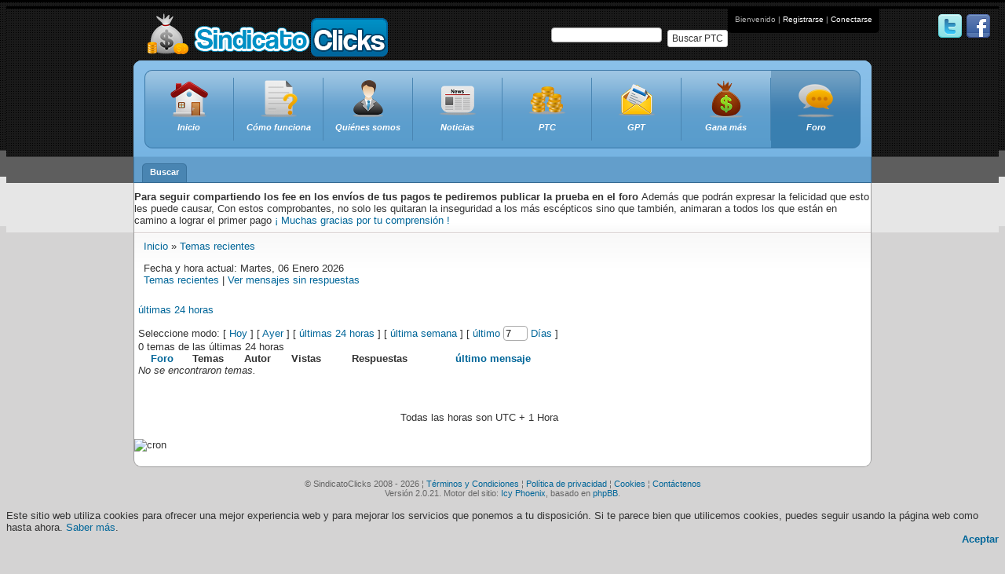

--- FILE ---
content_type: text/html; charset=UTF-8
request_url: https://www.sindicatoclicks.com/recent.php?sid=4ecb5cae1b7f3a4d851e5bb50682e521?mode=last24
body_size: 5702
content:
	<!DOCTYPE html PUBLIC "-//W3C//DTD XHTML 1.0 Transitional//EN" "http://www.w3.org/TR/xhtml1/DTD/xhtml1-transitional.dtd">
<html xmlns="http://www.w3.org/1999/xhtml" dir="ltr" lang="es-es" xml:lang="en-gb">
	<head>
			<meta http-equiv="content-type" content="text/html; charset=UTF-8" />
<meta http-equiv="content-style-type" content="text/css" />
<meta name="author" content="Gabriel Anca y Jesús Vázquez :: http://www.sindicatoclicks.com/" />
<meta name="description" content="¡Bienvenido al mundo del dinero por internet! En SindicatoClicks te estaremos respaldando, apoyando, asesorando, ayudando y aportando valiosa información en todo momento, para que ganes dinero por internet de forma segura." />
<meta name="keywords" content="sindicatoclicks, sindicato, clicks, sindicato de clicks, ptc, gpt, upload, scam, dinero, money, cash, refback, dinero facil, ganar dinero, dinero internet, trabajar desde casa" />
<meta name="robots" content="index,follow" />

<link rel="top" type="text/html" title="Sindicato de Clicks" href="https://www.sindicatoclicks.com/index.php?sid=f25f308f6ff90f4f5e1bcccba08717a7" />
<link rel="forum" type="text/html" title="Foro" href="https://www.sindicatoclicks.com/forum.php?sid=f25f308f6ff90f4f5e1bcccba08717a7" />
<link rel="search" type="text/html" title="Buscar" href="https://www.sindicatoclicks.com/search.php?sid=f25f308f6ff90f4f5e1bcccba08717a7" />
<link rel="help" type="text/html" title="FAQ" href="https://www.sindicatoclicks.com/faq.php?sid=f25f308f6ff90f4f5e1bcccba08717a7" />
<link rel="author" type="text/html" title="Lista de usuarios" href="https://www.sindicatoclicks.com/memberlist.php?sid=f25f308f6ff90f4f5e1bcccba08717a7" />
<link rel="alternate" type="application/rss+xml" title="RSS" href="https://www.sindicatoclicks.com/rss.php" />
<link rel="alternate" type="application/atom+xml" title="Atom" href="https://www.sindicatoclicks.com/rss.php?atom" />
<title>Temas recientes</title>

<link rel="shortcut icon" href="https://www.sindicatoclicks.com/images/favicon.ico" />
<link rel="stylesheet" href="https://www.sindicatoclicks.com/templates/icy_phoenix/style_cyan.css" type="text/css" />

<!-- This goes first, so that the other scripts can be 'jQuerized' -->
<script type="text/javascript" src="https://www.sindicatoclicks.com/templates/common/jquery/jquery_compressed.js"></script>







<script type="text/javascript">
// <![CDATA[
// OS / BROWSER VARS - BEGIN
// Check for Browser & Platform for PC & IE specific bits
// More details from: http://www.mozilla.org/docs/web-developer/sniffer/browser_type.html
var clientPC = navigator.userAgent.toLowerCase(); // Get client info
var clientVer = parseInt(navigator.appVersion); // Get browser version

var is_ie = ((clientPC.indexOf('msie') != -1) && (clientPC.indexOf('opera') == -1));
var is_win = ((clientPC.indexOf('win') != -1) || (clientPC.indexOf('16bit') != -1));
var is_iphone = ((clientPC.indexOf('iphone')) != -1);

// Other check in vars...
var uAgent = navigator.userAgent;
// NS 4
var ns4 = (document.layers) ? true : false;
// IE 4
var ie4 = (document.all) ? true : false;
// DOM
var dom = (document.getElementById) ? true : false;
// + OP5
var ope = ((uAgent.indexOf("Opera") > -1) && dom) ? true : false;
// IE5
var ie5 = (dom && ie4 && !ope) ? true : false;
// + NS 6
var ns6 = (dom && (uAgent.indexOf("Netscape") > -1)) ? true : false;
// + Konqueror
var khtml = (uAgent.indexOf("khtml") > -1) ? true : false;
//alert("UserAgent: "+uAgent+"\nns4 :"+ns4+"\nie4 :"+ie4+"\ndom :"+dom+"\nie5 :"+ie5+"\nns6 :"+ns6+"\nope :"+ope+"\nkhtml :"+khtml);
// OS / BROWSER VARS - END

var S_SID = 'f25f308f6ff90f4f5e1bcccba08717a7';
var FULL_SITE_PATH = 'https://www.sindicatoclicks.com/';
var ip_root_path = './';
var php_ext = 'php';
var POST_FORUM_URL = 'f';
var POST_TOPIC_URL = 't';
var POST_POST_URL = 'p';
var CMS_PAGE_LOGIN = 'login_ip.php';
var CMS_PAGE_HOME = 'index.php';
var CMS_PAGE_FORUM = 'forum.php';
var CMS_PAGE_VIEWFORUM = 'viewforum.php';
var CMS_PAGE_VIEWTOPIC = 'viewtopic.php';
var CMS_PAGE_PROFILE = 'profile.php';
var CMS_PAGE_POSTING = 'posting.php';
var CMS_PAGE_SEARCH = 'search.php';
var form_name = 'post';
var text_name = 'message';
var onload_functions = new Array();
var onunload_functions = new Array();

/**
* New function for handling multiple calls to window.onload and window.unload by pentapenguin
*/
window.onload = function()
{
	for (var i = 0; i < onload_functions.length; i++)
	{
		eval(onload_functions[i]);
	}
};

window.onunload = function()
{
	for (var i = 0; i < onunload_functions.length; i++)
	{
		eval(onunload_functions[i]);
	}
};

// ]]>
</script>

<script type="text/javascript" src="https://www.sindicatoclicks.com/templates/common/js/ip_scripts.js"></script>
<script type="text/javascript" src="https://www.sindicatoclicks.com/templates/common/js/run_active_content.js"></script>

<!-- IE conditional comments: http://msdn.microsoft.com/workshop/author/dhtml/overview/ccomment_ovw.asp -->
<!--[if IE]>
<link rel="stylesheet" href="https://www.sindicatoclicks.com/templates/common/common_ie.css" type="text/css" />
<![endif]-->

<!--[if lt IE 7]>
<script type="text/javascript" src="https://www.sindicatoclicks.com/templates/common/js/pngfix.js"></script>
<![endif]-->

<link rel="stylesheet" href="https://www.sindicatoclicks.com/templates/common/highslide/highslide.css" type="text/css" media="screen" />
<!--[if lt IE 7]>
<link rel="stylesheet" href="https://www.sindicatoclicks.com/templates/common/highslide/highslide-ie6.css" type="text/css" />
<![endif]-->
<script type="text/javascript" src="https://www.sindicatoclicks.com/templates/common/highslide/highslide-full.packed.js"></script>
<script type="text/javascript">
// <![CDATA[
hs.graphicsDir = 'https://www.sindicatoclicks.com/templates/common/highslide/graphics/';
hs.align = 'center';
hs.transitions = ['expand', 'crossfade'];
hs.outlineType = 'glossy-dark';
hs.showCredits = false;
hs.fadeInOut = true;
hs.numberOfImagesToPreload = 5;
hs.outlineWhileAnimating = 2; // 0 = never, 1 = always, 2 = HTML only
hs.loadingOpacity = 0.75;
hs.dimmingOpacity = 0.75;

// Add the controlbar
hs.addSlideshow({
		//slideshowGroup: 'group1',
	interval: 5000,
	repeat: false,
	useControls: true,
	fixedControls: 'fit',
	overlayOptions: {
		opacity: .75,
		position: 'bottom center',
		hideOnMouseOut: true
	}
});
// ]]>
</script>

<script type="text/javascript">
// <![CDATA[
var ajax_core_defined = 0;
var ajax_page_charset = 'UTF-8';
// ]]>
</script>

<script type="text/javascript" src="https://www.sindicatoclicks.com/templates/common/js/ajax/ajax_core.js"></script>
<script type="text/javascript" src="https://www.sindicatoclicks.com/templates/common/js/ajax/ajax_searchfunctions.js"></script>



<div id="fb-root"></div>
<script>(function(d, s, id) {
  var js, fjs = d.getElementsByTagName(s)[0];
  if (d.getElementById(id)) return;
  js = d.createElement(s); js.id = id;
  js.src = "//connect.facebook.net/es_LA/all.js#xfbml=1&appId=157105077813546";
  fjs.parentNode.insertBefore(js, fjs);
}(document, 'script', 'facebook-jssdk'));</script>



			
	<link rel="shortcut icon" href="https://www.sindicatoclicks.com/./sc/template/images/favicon.ico" />

	<link rel="stylesheet" type="text/css" href="https://www.sindicatoclicks.com/./sc/template/css/960.css" />
			<link rel="stylesheet" type="text/css" href="https://www.sindicatoclicks.com/./sc/template/css/blue_forum.css" />
		<link rel="stylesheet" type="text/css" href="https://www.sindicatoclicks.com/./sc/template/css/jquery.qtip.min.css" />
	<link rel="stylesheet" type="text/css" href="https://www.sindicatoclicks.com/./sc/template/css/jquery-ui.css" />
	<script type="text/javascript" src="https://www.sindicatoclicks.com/./sc/template/js/jquery.js"></script>
	<script type="text/javascript" src="https://www.sindicatoclicks.com/./sc/template/js/jquery-ui.js"></script>
	<script type="text/javascript" src="https://www.sindicatoclicks.com/./sc/template/js/effects.js"></script>
	<script type="text/javascript" src="https://www.sindicatoclicks.com/./sc/template/js/jquery.qtip.min.js"></script>
	<script type="text/javascript" src="https://www.sindicatoclicks.com/./sc/template/js/jquery_addclasses.js"></script>
	<script type="text/javascript" src="https://www.sindicatoclicks.com/./sc/template/js/highcharts.js"></script>

	<!--[if IE]>
		<link rel="stylesheet" href="https://www.sindicatoclicks.com/templates/icy_phoenix/style_cyan_ie.css" type="text/css" />
	<![endif]-->

	<script>
	$(document).ready(function() {
		$('[title!=""]').each(function() {
			if (!$(this).hasClass('noqtip')) {
				$(this).qtip({
					content: $(this).attr('title')
				});
				$(this).attr('title', '');
			}
		});
	});
	</script>
	</head> 
	<body>
	<div style="float:right; margin: 10px;"><a href="http://twitter.com/sindicatoclicks" target="_blank"><img src="https://www.sindicatoclicks.com/./sc/template/images/twitter.png" alt="" title="SindicatoClicks en Twitter" /></a> <a href="http://www.facebook.com/pages/SindicatoClicks/162871113752159" target="_blank"><img src="https://www.sindicatoclicks.com/./sc/template/images/facebook.png" alt="" title="SindicatoClicks en Facebook" /></a></div>

	<div id="global-wrapper">
		<span><a name="top"></a></span>
		<div class="container_16" id="wrapper">	
			<!--LOGO-->
			<div class="grid_8" id="logo" style="margin-top:9px; float:left;"><a href="https://www.sindicatoclicks.com/index.php"><img src="./sc/template/images/logo.png" alt="Sindicato de Clicks" /></a></div>
			<div id="user_tools">
							<span>Bienvenido | <a href="https://www.sindicatoclicks.com/./profile.php?mode=register&amp;sid=f25f308f6ff90f4f5e1bcccba08717a7">Registrarse</a> | <a href="https://www.sindicatoclicks.com/login_ip.php">Conectarse</a></span>
						</div>  
			<br /><br />
			<div style="float: right; color:#fff; display: inline-block; width: 225px;"> 
				<form method="post" id="search_page_form" action="https://www.sindicatoclicks.com/?v=search"> 
					<span style="float:right;"><button type="button" class="btn btn-default btn-xs" onclick="$('#search_page_form').submit();" style="display: inline-block;">Buscar PTC</button></span>
											<input type="text" name="ptc" value="" style="position: relative; top: -3px; width: 135px;" />
									</form>
			</div>
			<!--<br /><a href="http://www.sindicatoclicks.com"><img src="https://www.sindicatoclicks.com/images/spain.png" alt="Spanish " /></a>-->
		   
			<div class="grid_16" id="header">
				<!-- MENU START -->
				<div id="menu">
					<ul class="group" id="menu_group_main">
													<li class="item first" id="one"><a href="https://www.sindicatoclicks.com/?v=index" class="main"><span class="outer"><span class="inner index">Inicio</span></span></a></li>
							<li class="item middle" id="three"><a href="./?v=i&m=how-it-works" class="main"><span class="outer"><span class="inner howitworks">Cómo funciona</span></span></a></li>
							<li class="item middle" id="four"><a href="./?v=i&m=about-us" class="main"><span class="outer"><span class="inner aboutus png">Quiénes somos</span></span></a></li>
							<li class="item middle" id="two"><a href="./?v=newsletter" class="main"><span class="outer"><span class="inner newsletter">Noticias</span></span></a></li>
							<li class="item middle" id="five"><a href="./?v=ptc" class="main"><span class="outer"><span class="inner ptc">PTC</span></span></a></li>        
							<li class="item middle" id="six"><a href="./?v=gpt" class="main"><span class="outer"><span class="inner gpt">GPT</span></span></a></li>        
							<li class="item middle" id="seven"><a href="https://www.sindicatoclicks.com/?v=earn" class="main"><span class="outer"><span class="inner other">Gana más</span></span></a></li>
							      
								<li class="item last" id="eight"><a href="https://www.sindicatoclicks.com/forum.php" class="main current"><span class="outer"><span class="inner forum">Foro</span></span></a></li>
																		</ul>
				</div>
				<!-- MENU END -->
			</div>
			<div class="grid_16">
			<!-- TABS START -->
				<div id="tabs">
					 <div class="container">
						<ul>
																																		<li><a href="https://www.sindicatoclicks.com/./search.php?sid=f25f308f6ff90f4f5e1bcccba08717a7" onMouseOver="dropdownmenu(this, event, menu1, '250px');" onMouseOut="delayhidemenu();"><span>Buscar</span></a></li>
					   					   </ul>
					</div>
				</div>
			<!-- TABS END -->    
			</div>
			<div class="grid_16" id="content">
							<b> Para  seguir compartiendo los fee en los envíos de tus pagos  te pediremos publicar la prueba en el foro </b>
Además  que podrán expresar la felicidad que esto les puede causar, Con estos comprobantes, no solo les quitaran la inseguridad a los más escépticos sino que también, animaran a todos los que están en camino a lograr el primer pago
 <a href="https://www.sindicatoclicks.com/comprobantes-de-pago-vf39.html"> ¡ Muchas gracias por tu comprensión !</a>								
								<table id="forumtable" cellspacing="0" cellpadding="5">
				
				
				<tr><td width="100%" colspan="3"><div style="margin-left: 7px; margin-right: 7px;"><div class="forumline nav-div">
	<p class="nav-header">
		<a href="https://www.sindicatoclicks.com/./index.php?sid=f25f308f6ff90f4f5e1bcccba08717a7">Inicio</a>&nbsp;&raquo;&nbsp;<a href="https://www.sindicatoclicks.com/recent.php?sid=f25f308f6ff90f4f5e1bcccba08717a7" class="nav-current">Temas recientes</a>	</p>
	<div class="nav-links">
		<div class="nav-links-left">Fecha y hora actual: Martes, 06 Enero 2026</div>
		<a href="https://www.sindicatoclicks.com/./recent.php?sid=f25f308f6ff90f4f5e1bcccba08717a7" class="gensmall">Temas recientes</a>&nbsp;|&nbsp;<a href="https://www.sindicatoclicks.com/./search.php?search_id=unanswered&amp;sid=f25f308f6ff90f4f5e1bcccba08717a7">Ver mensajes sin respuestas</a>
			</div>
</div></div></td></tr>
				

<tr>
	<td colspan="3" id="content">
		
		<div style="vertical-align: top;"></div>
	<table class="empty-table" width="100%" cellspacing="0" cellpadding="0" border="0">
	<tr>
		<td id="full_width" valign="top">
	<script type="text/javascript">
	// <![CDATA[
	cellobject = document.getElementById('var_width');
	if((cellobject != null) && !is_ie && ((getWidth('var_width') == 16) | (getWidth('var_width') == '16px')))
	{
		setWidth('full_width', '100%');
		setWidth('full_width_cpl', '100%');
	}
	// ]]>
	</script>
		
					
<div class="forumline nav-div">
	<p class="nav-header">
		<a href="#" class="nav-current">últimas 24 horas</a>
	</p>
	<div class="nav-links">
		<form name="form" method="get" action="recent.php?sid=f25f308f6ff90f4f5e1bcccba08717a7">
			Seleccione modo:			[ <a href="recent.php?sid=f25f308f6ff90f4f5e1bcccba08717a7?mode=today" class="mainmenu">Hoy</a> ]
			[ <a href="recent.php?sid=f25f308f6ff90f4f5e1bcccba08717a7?mode=yesterday" class="mainmenu">Ayer</a> ]
			[ <a href="recent.php?sid=f25f308f6ff90f4f5e1bcccba08717a7?mode=last24" class="mainmenu">últimas 24 horas</a> ]
			[ <a href="recent.php?sid=f25f308f6ff90f4f5e1bcccba08717a7?mode=lastweek" class="mainmenu">última semana</a> ]
			[ <a href="javascript:document.form.submit();" class="mainmenu">último</a> <input type="hidden" name="mode" value="lastXdays" />
			<input type="text" name="amount_days" size="2" value="7" maxlength="3" class="post" />
			<a href="javascript:document.form.submit();" class="mainmenu">Días</a> ]
		</form>
	</div>
</div>
<div class="tbl"><div class="tbl-h-l"><div class="tbl-h-r"><div class="tbl-h-c"><div class="tbl-title"><span class="forumlink">0 temas  de las últimas 24 horas</span></div></div></div></div><table class="forumlinenb" width="100%" cellspacing="0" cellpadding="0">
<tr>
	<th>&nbsp;</th>
	<th><a href="recent.php?amount_days=7&amp;mode=last24&amp;psort=cat&amp;start=0&amp;sid=f25f308f6ff90f4f5e1bcccba08717a7">Foro</a></th>
	<th>Temas</th>
	<th>Autor</th>
	<th>Vistas</th>
	<th>Respuestas</th>
	<th><a href="recent.php?amount_days=7&amp;mode=last24&amp;psort=time&amp;start=0&amp;sid=f25f308f6ff90f4f5e1bcccba08717a7">último mensaje</a></th>
</tr>
<tr><td colspan="7" class="row1 row-center"><span class="gen"><i>No se encontraron temas.</i></span></td></tr>
<tr><td class="cat" colspan="7">&nbsp;</td></tr>
</table><div class="tbl-f-l"><div class="tbl-f-r"><div class="tbl-f-c">&nbsp;</div></div></div></div><table class="empty-table" width="100%" cellspacing="0" cellpadding="0" border="0">
<tr>
	<td align="left" valign="top"><span class="gensmall">&nbsp;</span></td>
	<td align="right" valign="top" nowrap="nowrap"><span class="pagination">&nbsp;</span><br /><span class="gensmall">Todas las horas son UTC + 1 Hora</span></td>
</tr>
</table>

﻿        			</td>
		</tr>
	</table>
	<div style="vertical-align: top;"></div>
	
	</td>
</tr>
</table>

<span><a name="bottom"></a></span>
<img src="./cron.php?files=1&amp;sql=1&amp;users=1&amp;topics=1&amp;sid=f25f308f6ff90f4f5e1bcccba08717a7" width="1" height="1" alt="cron" />
 

<!-- WRAPPER END -->
  </div>
<div class="clear"> </div>
</div>
<div class="clear"></div>
</div>

<!-- FOOTER START -->
<div class="container_16" id="footer">
	&copy; SindicatoClicks 2008 - 2026 &brvbar; <a href="https://www.sindicatoclicks.com/?v=tos">T&eacute;rminos y Condiciones</a> &brvbar; <a href="https://www.sindicatoclicks.com/?v=tos&t=privacy">Pol&iacute;tica de privacidad</a> &brvbar; <a href="https://www.sindicatoclicks.com/?v=tos&t=cookies">Cookies</a> &brvbar; <a href="https://www.sindicatoclicks.com/?v=contact">Contáctenos</a><br />
	Versión 2.0.21. Motor del sitio: <a href="http://www.icyphoenix.com" target="_blank">Icy Phoenix</a>, basado en <a href="http://www.phpbb.com" target="_blank">phpBB</a>.
	</div>
<!-- FOOTER END -->

<div id="cookies_notice">
	Este sitio web utiliza cookies para ofrecer una mejor experiencia web y para mejorar los servicios que ponemos a tu disposición. Si te parece bien que utilicemos cookies, puedes seguir usando la página web como hasta ahora. <a href="https://www.sindicatoclicks.com/?v=tos&t=cookies">Saber más</a>.<br />
	<a id="cookies_accept">Aceptar</a>
</div> 
<script type="text/javascript">
$(document).ready(function() {
	$("#cookies_notice").fadeIn();
	$("#cookies_accept").click(function() {
		$("#cookies_notice").fadeOut();
		$.get('https://www.sindicatoclicks.com/?v=index&accept_cookies');
	});
});
</script> 

</body>
</html>

--- FILE ---
content_type: text/css
request_url: https://www.sindicatoclicks.com/sc/template/css/960.css
body_size: 769
content:
.container_12,.container_16 {
	margin-left:auto;
	margin-right:auto;
	width:960px;
}

.grid_1,.grid_2,.grid_3,.grid_4,.grid_5,.grid_6,.grid_7,.grid_8,.grid_9,.grid_10,.grid_11,.grid_12,.grid_13,.grid_14,.grid_15,.grid_16 {
	display:inline;
	float:left;
	margin-left:10px;
	margin-right:10px;
}

.grid_5 {
	margin-left:6px;
	margin-right:6px;
}

.container_12 .grid_3,.container_16 .grid_4 {
	width:220px;
}

.container_12 .grid_6,.container_16 .grid_8 {
	width:460px;
}

.container_12 .grid_9,.container_16 .grid_12 {
	width:700px;
}

.container_12 .grid_12,.container_16 .grid_16 {
	width:940px;
}

.alpha {
	margin-left:0;
}

.omega {
	margin-right:0;
}

.container_12 .grid_1 {
	width:60px;
}

.container_12 .grid_2 {
	width:140px;
}

.container_12 .grid_4 {
	width:300px;
}

.container_12 .grid_5 {
	width:380px;
}

.container_12 .grid_7 {
	width:540px;
}

.container_12 .grid_8 {
	width:620px;
}

.container_12 .grid_10 {
	width:780px;
}

.container_12 .grid_11 {
	width:860px;
}

.container_16 .grid_1 {
	width:40px;
}

.container_16 .grid_2 {
	width:100px;
}

.container_16 .grid_3 {
	width:160px;
}

.container_16 .grid_5 {
	width:280px;
}

.container_16 .grid_6 {
	width:340px;
}

.container_16 .grid_7 {
	width:400px;
}

.container_16 .grid_9 {
	width:520px;
}

.container_16 .grid_10 {
	width:580px;
}

.container_16 .grid_11 {
	width:640px;
}

.container_16 .grid_13 {
	width:760px;
}

.container_16 .grid_14 {
	width:820px;
}

.container_16 .grid_15 {
	width:880px;
}


.container_12 .prefix_3,.container_16 .prefix_4 {
	padding-left:240px;
}

.container_12 .prefix_6,.container_16 .prefix_8 {
	padding-left:480px;
}

.container_12 .prefix_9,.container_16 .prefix_12 {
	padding-left:720px;
}

.container_12 .prefix_1 {
	padding-left:80px;
}

.container_12 .prefix_2 {
	padding-left:160px;
}

.container_12 .prefix_4 {
	padding-left:320px;
}

.container_12 .prefix_5 {
	padding-left:400px;
}

.container_12 .prefix_7 {
	padding-left:560px;
}

.container_12 .prefix_8 {
	padding-left:640px;
}

.container_12 .prefix_10 {
	padding-left:800px;
}

.container_12 .prefix_11 {
	padding-left:880px;
}

.container_16 .prefix_1 {
	padding-left:60px;
}

.container_16 .prefix_2 {
	padding-left:120px;
}

.container_16 .prefix_3 {
	padding-left:180px;
}

.container_16 .prefix_5 {
	padding-left:300px;
}

.container_16 .prefix_6 {
	padding-left:360px;
}

.container_16 .prefix_7 {
	padding-left:420px;
}


.container_16 .prefix_9 {
	padding-left:540px;
}


.container_16 .prefix_10 {
	padding-left:600px;
}


.container_16 .prefix_11 {
	padding-left:660px;
}


.container_16 .prefix_13 {
	padding-left:780px;
}


.container_16 .prefix_14 {
	padding-left:840px;
}


.container_16 .prefix_15 {
	padding-left:900px;
}


.container_12 .suffix_3,.container_16 .suffix_4 {
	padding-right:240px;
}


.container_12 .suffix_6,.container_16 .suffix_8 {
	padding-right:480px;
}


.container_12 .suffix_9,.container_16 .suffix_12 {
	padding-right:720px;
}


.container_12 .suffix_1 {
	padding-right:80px;
}


.container_12 .suffix_2 {
	padding-right:160px;
}


.container_12 .suffix_4 {
	padding-right:320px;
}


.container_12 .suffix_5 {
	padding-right:400px;
}


.container_12 .suffix_7 {
	padding-right:560px;
}


.container_12 .suffix_8 {
	padding-right:640px;
}


.container_12 .suffix_10 {
	padding-right:800px;
}


.container_12 .suffix_11 {
	padding-right:880px;
}


.container_16 .suffix_1 {
	padding-right:60px;
}


.container_16 .suffix_2 {
	padding-right:120px;
}


.container_16 .suffix_3 {
	padding-right:180px;
}


.container_16 .suffix_5 {
	padding-right:300px;
}


.container_16 .suffix_6 {
	padding-right:360px;
}


.container_16 .suffix_7 {
	padding-right:420px;
}


.container_16 .suffix_9 {
	padding-right:540px;
}


.container_16 .suffix_10 {
	padding-right:600px;
}


.container_16 .suffix_11 {
	padding-right:660px;
}


.container_16 .suffix_13 {
	padding-right:780px;
}


.container_16 .suffix_14 {
	padding-right:840px;
}


.container_16 .suffix_15 {
	padding-right:900px;
}


.clear {
	clear:both;
	display:block;
	overflow:hidden;
	visibility:hidden;
	width:0;
	height:0;
}


.clearfix:after {
	clear:both;
	content:' ';
	display:block;
	font-size:0;
	line-height:0;
	visibility:hidden;
	width:0;
	height:0;
}


.clearfix {
	display:inline-block;
}


* html .clearfix {
	height:1%;
}


.clearfix {
	display:block;
}




--- FILE ---
content_type: text/css
request_url: https://www.sindicatoclicks.com/sc/template/css/blue_forum.css
body_size: 4042
content:
html, body { background:url(../images/bg.gif) repeat-x left top #d4d3d3; font-family:Verdana, Arial, Helvetica, sans-serif; font-size: 13px; color: #333; height: 100%; }
a, a:active, a:link, a:visited { text-decoration:none; color: #069; }
a:hover { text-decoration: underline; color: #C00; }
#logo { font-size:24px; font-style:italic; font-weight:normal; color:white; line-height:69px; }
#header { background:url(../images/bg_header_blue.gif) left top no-repeat; height:123px; }
div#content { background:url(../images/bg_content.gif) left top repeat-x #FFFFFF; width:938px !important; border-left:1px solid #9c9c9c; border-right:1px solid #9c9c9c; padding: 10px 0px;}
#textcontent { padding:10px !important; width:900px !important; } 
#wrapper { padding-bottom:10px !important; background:url(../images/bg_content_bottom.gif) center bottom no-repeat; }
#footer { text-align:center; padding:15px 0px; color: #666; font-size:11px; }
.hidden { display:none; }
.text { padding:10px 15px; }
.nopadding { padding:0px !important; }
.floatLeft { float:left; }
.floatRight { float:right; }
a.edit_icon { background:url(../images/icons/edit.gif) no-repeat left top; display:inline-block; width: 16px; height:16px; }
a.delete_icon { background:url(../images/icons/action_delete.gif) no-repeat left top; display:inline-block; width: 16px; height:16px; }
a.approve_icon { background:url(../images/icons/action_check.gif) no-repeat left top; display:inline-block; width: 16px; height:16px; }
a.reject_icon { background:url(../images/icons/action_remove.gif) no-repeat left top; display:inline-block; width: 16px; height:16px; }
a.edit_inline { background:url(../images/icons/edit.gif) no-repeat left top; display:inline-block; line-height:16px; color: #069 !important; font-size:10px; padding-left:20px; margin-right:5px; }
a.delete_inline { background:url(../images/icons/action_delete.gif) no-repeat left top;	display:inline-block; line-height:16px; color: #D23333 !important; font-size:10px; padding-left:20px; margin-right:5px; }
a.reject_inline { background:url(../images/icons/action_remove.gif) no-repeat left top;	display:inline-block; line-height:16px; color: #D23333 !important; font-size:10px; padding-left:20px; margin-right:5px; }
a.approve_inline { background:url(../images/icons/action_check.gif) no-repeat left top;	display:inline-block; line-height:16px; color: #5a801b !important; font-size:10px; padding-left:20px; margin-right:5px; }
.news_items li { margin-left:15px; }
#portlets ul {margin-left:15px;}
#portlets ol {margin-left:20px;}
/*******************************************************************************
  HEADING CLASSES
*******************************************************************************/
h1 { font-size:22px; color: #1b486a; display: block; margin-top: 10px;}
h2 { font-size:18px !important; }
h3 { font-size: 13px !important; }
/*******************************************************************************
  EVENTBOX (title -> rightbox)
*******************************************************************************/
#eventbox {
	font-size:11px;
	text-align:right;
	margin-top: 10px;
	line-height:35px;
	width: 375px !important;
	position:relative;
}
a.inline_calendar { padding-left:21px; background:url(../images/icons/calendar.gif) no-repeat left top; }
a.inline_tip { padding-left:21px; background:url(../images/icons/lightbulb_off.gif) no-repeat left top; }
.hidden_calendar { position:absolute; top:35px; right:20px; width:200px; height:200px; display:none; }
.hidden_calendar { line-height:normal !important;}
.hidden_calendar .ui-datepicker .ui-datepicker-prev span, .hidden_calendar .ui-datepicker .ui-datepicker-next span {
	text-indent:-99999px !important;
}
/*******************************************************************************
  USER TOOLS
*******************************************************************************/
#user_tools {
	background:url(../images/bg_usertools_right.gif) right top no-repeat;
	height:34px;
	padding-right:9px;
	float:right;
}
#user_tools span {
	background:url(../images/bg_usertools_left.gif) left top no-repeat #000000;
	height:34px;
	padding-left:9px;
	line-height: 34px;
	font-size:10px;
	color: #b0b0b0;
	display:block;
	float:right;
}
#user_tools a { color: #FFF; text-decoration:none; }
#user_tools a:hover { text-decoration:underline; }
#user_tools a.mail { background: url(../images/icon_mail_small.gif) left 2px no-repeat; padding-left:17px; margin-right:5px; }
#user_tools a.mail:hover { text-decoration:none !important; }
.dropdown { background:url(../images/arrow_mini_down.gif) no-repeat right 3px; padding-right:13px; }
#colorchanger { z-index: 8; display: none; position:absolute; color: white; top:33px; right:35px; border-left:1px solid #333; border-right: 1px solid #333; background:black; width:100px;}
#colorchanger a { padding:5px; border-bottom:1px solid #333; color: #FFF; display: block; font-size: 10px; text-decoration:none; }
#colorchanger a:hover { background: #222; }
#colorchanger span.redtheme { background: url(../images/bullet_red.gif) left 0px no-repeat; padding-left:16px;  }
#colorchanger span.bluetheme { background: url(../images/bullet_blue.gif) left 0px no-repeat; padding-left:16px; }
#colorchanger span.greentheme { background: url(../images/bullet_green.gif) left 0px no-repeat; padding-left:16px; }
/*******************************************************************************
  MENU
*******************************************************************************/
#menu {
	float: left;
	font:13px/1.5 Verdana, Arial, Helvetica, sans-serif;
}
#menu ul.group {
	margin: 12px 0px 0px 14px;
	padding: 0px 0px 0px;
	list-style: none;
	float: left;
	z-index:4;
}
#menu ul.group li {
	display: inline;
	float: left;
	position: static;
	z-index: 5;
	margin-left:0px !important;
}
#menu ul.group li a {
	display: block;
	float: left;
	height: 100px;
	width: 114px;
	overflow:hidden;
	font-size: 11px;
	font-weight: bold;
	font-style: italic;
	color: white;
	text-decoration:none;
	text-align:center;
	z-index:6;
}
#menu ul.group li a * {
	cursor: pointer;
}
#menu ul.group li a span.outer {
	display: block;
	height: 90px;
	padding-top: 10px
}
#menu ul.group li a span.inner {
	display: block;
	padding: 55px 10px 9px 10px;
	white-space: nowrap;
	background-repeat: no-repeat;
	background-position: 50% 3px;
}
#menu ul.group li a {
	background:url('../images/navigation_background_blue.gif') repeat-x top left;
}
#menu ul.group li.first a {
	background:url('../images/navigation_first_blue.gif') no-repeat top left;
}
#menu ul.group li.last a {
	background:url('../images/navigation_last_blue.gif') no-repeat top right;
}
#menu ul.group li.last a span.inner {
	border: none !important;
}

#menu ul.group li a:hover, #menu ul.group li a.hover {
	background-position: bottom left;
	text-decoration: none;
}
#menu ul.group li.last a:hover, #menu ul.group li.last a.hover  {
	background-position: bottom right;
}
#menu ul.group li a.current {
	background-position: bottom left;
	text-decoration: none;
}
#menu ul.group li.last a.current  {
	background-position: bottom right;
}
#menu ul.group li.first a.current  {
	background-position: bottom left;
}

#menu ul.group li a span.inner {
	border-right: 1px solid #4985b2;
}
#menu ul.group li a:hover span.inner {
	border-right: 1px solid #4985b2;
}
#menu ul.group li a.more {
}
#menu .additional a span {
  	border-right:1px solid #DFDCBB;
}
#menu .index { background-image: url(../images/icon_home.png); background-repeat: no-repeat; }
#menu .newsletter { background-image: url(../images/icon_newsletter.png); background-repeat: no-repeat; }
#menu .account { background-image: url(../images/icon_account.png); background-repeat: no-repeat; }
#menu .new_sites { background-image: url(../images/icon_new_sites.png); background-repeat: no-repeat; } 
#menu .ptc { background-image: url(../images/icon_ptc.png); background-repeat: no-repeat; }
#menu .gpt { background-image: url(../images/icon_gpt.png); background-repeat: no-repeat; } 
#menu .other { background-image: url(../images/icon_other.png); background-repeat: no-repeat; }
#menu .forum { background-image: url(../images/icon_forum.png); background-repeat: no-repeat; }
#menu .howitworks { background-image: url(../images/icon_howitworks.png); background-repeat: no-repeat; }
#menu .aboutus { background-image: url(../images/icon_aboutus.png); background-repeat: no-repeat; }
#menu .help { background-image: url(../images/icon_help.png); background-repeat: no-repeat; }

#hidden_submenu {
	background:#FFF;
	padding:10px;
	display:none;
	width:918px !important;
	border-left: 1px solid #9C9C9C;
	border-right: 1px solid #9C9C9C;
	border-bottom: 1px solid #CCC;
}
#hidden_submenu .more_menu { float:left; margin: 10px 5px; }
#hidden_submenu .more_menu li { margin-left: 30px; }
/*******************************************************************************
  TABS
*******************************************************************************/

#tabs {
}

#tabs .container {
	height: 25px;
	padding-top: 8px;
	border-left: 1px solid #397cae;
	border-right: 1px solid #397cae;
	border-bottom: 1px solid #346a92;
	width: 938px !important;
	background: #eee;
}

#tabs ul {
	margin: 0px 0px 0px 10px;
	padding: 0px;
	list-style: none;
}

#tabs ul li {
	display: inline;
}

#tabs ul li a {
	font-family:Arial, Helvetica, sans-serif;
	display: block;
	float: left;
	height: 25px;
	margin-right: 3px;
	font-size: 11px;
	font-weight: bold;
	overflow: hidden;
	border-bottom: 0px;
	background: #DEDEDE;
	text-decoration:none;
	color: #fff;
}

#tabs ul li a:hover {
	text-decoration: underline;
	background-color: #FFFFFF;
}

#tabs ul li a span {
	height: 20px;
	padding: 0px 10px;
	display: block;
	padding-top: 5px;
	cursor: pointer;
	white-space: nowrap;
}

#tabs ul li a.current {
	background-color: #FFFFFF;
	color: #1b486a;
}
#tabs ul li.first a span {
  padding-left: 15px;
  padding-right: 15px;
}
#tabs {
	background: #639ecb;
}

#tabs .container {
	background:url('../images/tabs_bg.gif') repeat-x left top;
	border-bottom: none;
}

#tabs ul li a {
	background: url('../images/tabs_left.gif') no-repeat left top;
	border: 0px;
}

#tabs ul li a span {
	background: url('../images/tabs_right.gif') no-repeat right top;
}

#tabs ul li a.current {
  background-position: left bottom;
}

#tabs ul li a.current span {
	background-position: right bottom;
}
#tabs ul li a.tempoff {
  background-position: left top;
}

#tabs ul li a.tempoff span {
	background-position: right top;
}

#tabs ul li.first a{
  color: #1b486a !important;	
}
/*******************************************************************************
  PORTLETS AND GRID
*******************************************************************************/
#portlets { padding:0px 10px; }
.column { width: 430px; float: left; padding-bottom: 0px; }
.column#left { margin-right:17px; }
.portlet { margin: 0 0em 1em 0; }
.portlet-header { margin: 0em; padding-bottom: 5px; padding-left: 6px; padding-top:4px; padding-right:6px; font-size:12px; border: none !important; color: #333 !important; font-family:Verdana, Arial, Helvetica, sans-serif; }
.portlet-header .ui-icon { float: right; cursor:pointer; }
.portlet-header img { float:left; margin-right:5px; }
#portlets .fixed { cursor:auto; } 
.portlet-content { padding: 0.8em; font-size:12px !important; color: #333; border-top:1px solid #999 !important; font-family:Verdana, Arial, Helvetica, sans-serif; }
.portlet-content a, .portlet-content a:link, .portlet-content a:visited { cursor: pointer; text-decoration:none; color: #069; }
.portlet-content a:hover { cursor: pointer; text-decoration:underline; color: #C00; }
.ui-sortable-placeholder { border: 1px dashed #999 !important; visibility: visible !important; height: 100px !important; background: #EBEBEB;}
.ui-sortable-placeholder * { visibility: hidden; }

/*******************************************************************************
  Informational Messages
*******************************************************************************/
.info  {
	display: block;
	background: url('../images/informationbar_right.gif') no-repeat right top;
	height: 30px;
	overflow: hidden;
	margin-top: 5px;
	margin-bottom:10px !important;
	padding: 0px !important;
	font-size: 12px !important;
	font-weight: bold;
	cursor: pointer;
	border: 0px;
	font-style: italic;
}
.info .info_inner {
  display: block;
  height: 30px;
  padding: 6px 10px 0px 35px;
}
#success .info_inner {
  color: #5a801b;
  background: url('../images/icon_success.gif') no-repeat left top;
  border: 0px;
}
#warning .info_inner {
	color: #E89326;
	background: url('../images/icon_warning.gif') no-repeat left top;
	border: 0px;
}
#error .info_inner {
	color: #C00;
	background: url('../images/icon_error.gif') no-repeat left top;
	border: 0px;	
}
#info .info_inner {
	color: #4985B2;
	background: url('../images/icon_info.gif') no-repeat left top;
	border: 0px;
}
/*******************************************************************************
  TABLE DESIGN 
*******************************************************************************/
#box-table-a {
	font-size: 12px;
	margin: 0px;
	text-align: left;
	border-collapse: separate;
	border-bottom:none;
}
#box-table-a th {
	font-size: 13px;
	font-weight: normal;
	padding: 8px;
	background: #EFEFEF;
	border-top: 1px solid #FFF;
	color: #333;
	text-align: left;
}
#box-table-a td {
	padding: 8px;
	background: none; 
	border-top: 1px solid #CCC;
	color: #666;
	border-bottom: none !important;
}
#box-table-a tr:hover td {
	background: #FBFBFB;
	color: #333;
}
#box-table-a tr.footer { background: none !important; }
#box-table-a tr.footer:hover td { background: none !important;  }

/*******************************************************************************
  MODAL BOX OVERRIDE
*******************************************************************************/
.ui-dialog { 
padding:0px !important; 
border: none 0 !important;
font-size: 12px !important;
font-family: Verdana, Arial, Helvetica, sans-serif !important;
}
.ui-dialog .ui-dialog-titlebar {
padding-left:5px !important;
padding-top:3px !important;

padding-right:5px !important;
position:relative;
border-bottom: none !important;
font-size:13px !important;
-moz-border-radius-bottomleft:0px !important;
-moz-border-radius-bottomright:0px !important;
-moz-border-radius-topleft:4px;
-moz-border-radius-topright:4px;
}
.ui-dialog .ui-dialog-content {
border: 1px solid #AAAAAA !important;
}
.ui-widget-overlay {
background:#000 !important;
opacity:0.7 !important;
}

/*** Other ***/
ul#admin {
	margin-bottom:0px;
	border-bottom: 1px solid #fff;
	list-style: none;
}
ul#admin li {
	border-bottom: 1px solid #999;
	margin-left: -15px;
	margin-top: 1px;
}
ul#admin li a {
	font-weight: bold;
}
ul#admin li.last {
	border-bottom: none;
}
.adm-icon {
	float: left;
	margin-right: 10px;
}

/* Specific */
ol.tos {
	margin: 0 0 0 30px;
	padding: 0 0 25px 0;
	list-style: decimal;
}

ol.tos li {
	margin: 0 0 7px 0;
}

ol.tos ol {
	margin: 0 0 0 20px;
	list-style: lower-alpha;
}

h2.tos {
	margin: 0 0 0 0;
	color: #1B486A;
}

.ad-earn {
	font-size: 12px !important;
	width: 800px;
	margin-left: 25px;
	padding: 5px 10px;
}

.ad-earn:hover {
	cursor: pointer;
 	border-color: #0b610b;
}

.ad-earn:hover .ad-earn-money, .ad-earn:hover .ad-earn-title {
 	color: #0b610b;
}

.ad-earn-container {
	margin-left: 50px;
}

.ad-earn-title {
	color: #006699;
	font-weight: bold;
}

.ad-earn-money {
	float: right;
	color: #666666;
	font-size: 20px;
	padding-top: 3px;
}

#ad-view-header {
	margin: 0 0 0 500px;
	color: #ffffff;
	font-size: 15px;
	padding-top: 25px;
}

#ad-view-header-text {
	margin-left: 40px;
}

#no-ads {
	width: 100%;
	text-align: center;
	color: #666666;
	font-size: 16px;
}

#forumtable td {
	max-width: 920px !important;
}

#cookies_accept {
	float: right;
	font-weight: bold;
	cursor: pointer;
}

#super_notice {
	width: 500px;
	margin: 75px auto;
	text-align: center;
	background-color: #66FF99;
	border: 2px solid #009900;
	color: #333333;
	border-radius: 5px;
	font-size: 14px;
	padding: 10px;
}

#super_dismiss, #super_notice a:link, #super_notice a:visited {
	color: #006600 !important;
	font-weight: bold;
	cursor: pointer;
}
#super_dismiss {
	float: right;
	font-weight: normal;
}

.btn{display:inline-block;margin-bottom:0;font-weight:400;text-align:center;vertical-align:middle;cursor:pointer;background-image:none;border:1px solid transparent;white-space:nowrap;padding:6px 12px;font-size:14px;line-height:1.42857143;border-radius:4px;-webkit-user-select:none;-moz-user-select:none;-ms-user-select:none;user-select:none}.btn:focus,.btn:active:focus,.btn.active:focus{outline:thin dotted;outline:5px auto -webkit-focus-ring-color;outline-offset:-2px}.btn:hover,.btn:focus{color:#333;text-decoration:none}.btn:active,.btn.active{outline:0;background-image:none;-webkit-box-shadow:inset 0 3px 5px rgba(0,0,0,.125);box-shadow:inset 0 3px 5px rgba(0,0,0,.125)}.btn.disabled,.btn[disabled],fieldset[disabled] .btn{cursor:not-allowed;pointer-events:none;opacity:.65;filter:alpha(opacity=65);-webkit-box-shadow:none;box-shadow:none}.btn-default{color:#333;background-color:#fff;border-color:#ccc}

.btn-default{color:#333;background-color:#fff;border-color:#ccc}.btn-default:hover,.btn-default:focus,.btn-default:active,.btn-default.active,.open .dropdown-toggle.btn-default{color:#333;background-color:#ebebeb;border-color:#adadad}.btn-default:active,.btn-default.active,.open .dropdown-toggle.btn-default{background-image:none}.btn-default.disabled,.btn-default[disabled],fieldset[disabled] .btn-default,.btn-default.disabled:hover,.btn-default[disabled]:hover,fieldset[disabled] .btn-default:hover,.btn-default.disabled:focus,.btn-default[disabled]:focus,fieldset[disabled] .btn-default:focus,.btn-default.disabled:active,.btn-default[disabled]:active,fieldset[disabled] .btn-default:active,.btn-default.disabled.active,.btn-default[disabled].active,fieldset[disabled] .btn-default.active{background-color:#fff;border-color:#ccc}.btn-default .badge{color:#fff;background-color:#333}

.btn-xs,.btn-group-xs>.btn{padding:1px 5px;font-size:12px;line-height:1.5;border-radius:3px}

--- FILE ---
content_type: application/javascript
request_url: https://www.sindicatoclicks.com/sc/template/js/jquery_addclasses.js
body_size: 302
content:
// This file adds jQuery classes to main style

$(document).ready(function()
{
	$(".column").addClass("ui-sortable");

	// Portlets
	$(".portlet").addClass("ui-widget ui-widget-content ui-helper-clearfix ui-corner-all");
	$(".portlet-header").addClass("ui-widget-header ui-corner-top");

	// Tabs
	$("#ui-tabs").addClass("ui-tabs ui-widget ui-widget-content ui-corner-all");
	$("#ui-tabs ul").addClass("ui-tabs-nav ui-helper-reset ui-helper-clearfix ui-widget-header ui-corner-all");
	$("#ui-tabs li").addClass("ui-state-default ui-corner-top");
	$("#ui-tabs div").addClass("ui-tabs-panel ui-widget-content ui-corner-bottom ui-tabs-hide");
	
	// Forms
	$("input").addClass("ui-widget-content ui-corner-all");
	$("textarea").addClass("ui-widget-content ui-corner-all");
});

--- FILE ---
content_type: application/javascript
request_url: https://www.sindicatoclicks.com/sc/template/js/effects.js
body_size: 244
content:
$(document).ready(function(){       
	// Browser Detection
	var browser = navigator.appName;
	var b_version = navigator.appVersion;
	var version = parseFloat(b_version);
	
	// Slide up information messages
	$(".info").click(function() {
		$(this).slideUp("fast");
	});

	$(".accordion").each(function() {
		$(this).accordion({
			autoHeight: false,
			navigation: true
		});
	});
});